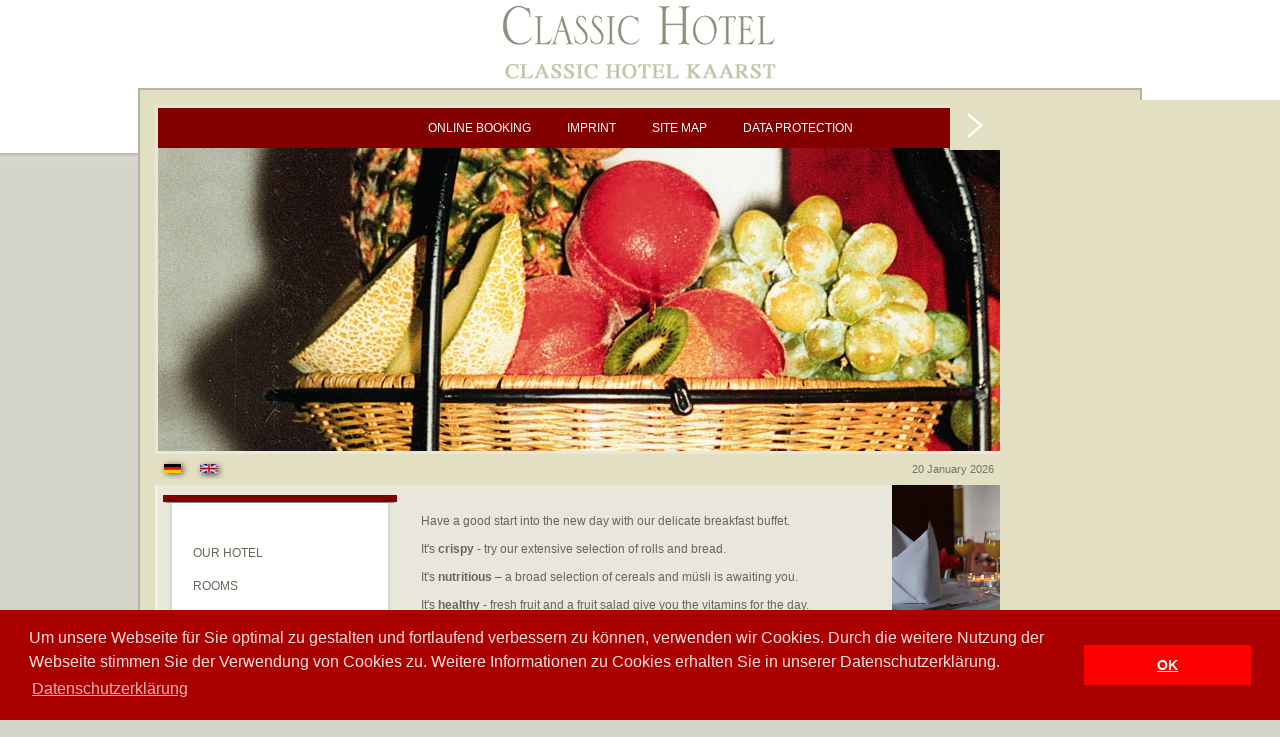

--- FILE ---
content_type: text/html; charset=utf-8
request_url: https://www.classic-hotel-kaarst.de/fruehstueck_brunch_classic_hotel_kaarst.aspx?lang=en
body_size: 4933
content:

<!DOCTYPE html PUBLIC "-//W3C//DTD XHTML 1.0 Transitional//EN" "http://www.w3.org/TR/xhtml1/DTD/xhtml1-transitional.dtd">
<html xmlns="http://www.w3.org/1999/xhtml" >
<head><title>
	Classic Hotel Kaarst
</title><meta name="robots" content="index,follow,noarchive" /><meta id="ctl00_metaDescription" name="description" /><meta id="ctl00_metaKeywords" name="keywords" /><link href="styles.css" type="text/css" rel="stylesheet" />


<script type='text/javascript' src='https://ajax.googleapis.com/ajax/libs/prototype/1/prototype.js'></script>
<script type='text/javascript' src='https://ajax.googleapis.com/ajax/libs/scriptaculous/1/scriptaculous.js'></script>
<script type='text/javascript' src='/js/lightview.js'></script>
<link rel="stylesheet" type="text/css" href="css/lightview.css" /></head>
<body style="background:url(images/bodybg.jpg) repeat-x #d3d3cb;">
<link rel="stylesheet" type="text/css" href="//cdnjs.cloudflare.com/ajax/libs/cookieconsent2/3.0.3/cookieconsent.min.css" /> <script src="//cdnjs.cloudflare.com/ajax/libs/cookieconsent2/3.0.3/cookieconsent.min.js"></script><script> window.addEventListener("load", function(){ window.cookieconsent.initialise({ "palette": { "popup": { "background": "#aa0000", "text": "#ffdddd" }, "button": { "background": "#ff0000" } }, "content": { "message": "Um unsere Webseite für Sie optimal zu gestalten und fortlaufend verbessern zu können, verwenden wir Cookies. Durch die weitere Nutzung der Webseite stimmen Sie der Verwendung von Cookies zu.\nWeitere Informationen zu Cookies erhalten Sie in unserer Datenschutzerklärung.", "dismiss": "OK", "link": "Datenschutzerklärung", "href": "https://classic-hotel-kaarst.de/datenschutz.aspx" } })}); </script>

<form name="aspnetForm" method="post" action="./Page.aspx?navigationid=13&amp;url=fruehstueck_brunch_classic_hotel_kaarst&amp;lang=en" id="aspnetForm">
<div>
<input type="hidden" name="__EVENTTARGET" id="__EVENTTARGET" value="" />
<input type="hidden" name="__EVENTARGUMENT" id="__EVENTARGUMENT" value="" />
<input type="hidden" name="__VIEWSTATE" id="__VIEWSTATE" value="/wEPZwUPOGRlNTdiYjg3ZDg3MGU28FO33apYZ8Ctr2RVBeeUfzZIhTHVjgz9eQQIiX1wQxs=" />
</div>

<script type="text/javascript">
//<![CDATA[
var theForm = document.forms['aspnetForm'];
function __doPostBack(eventTarget, eventArgument) {
    if (!theForm.onsubmit || (theForm.onsubmit() != false)) {
        theForm.__EVENTTARGET.value = eventTarget;
        theForm.__EVENTARGUMENT.value = eventArgument;
        theForm.submit();
    }
}
//]]>
</script>


<script src="/WebResource.axd?d=HvBuJLptovB39QB8mhC1N_4YH4Ft_PTeDIFMPqecdA8WgP0v5hLccwBMrX4b5Nl2QVN_P8eDCsxgLfmAjBrDfDd_WPklsNNiCIEK6pgsbBc1&amp;t=638286137964787378" type="text/javascript"></script>

<script src="scripts/imagepopup.js" type="text/javascript"></script>
<script type="text/javascript">
<!--
onload = function() { imagepopup.AutoApply();}
//-->
</script>

<script src="/ScriptResource.axd?d=nYx95XdpMiyJi1mTYMtFKYrkkqfViZWUQPcgd9mvLgind8eXHHrQih1LZkVMCwLXNS-kQ7zYi84iuKkcx7oI5OMemfKPBDyZ3MyQyz9ygNzhWqSDtRtlnsIQ_Sm1KETF0&amp;t=27117261" type="text/javascript"></script>
<script src="/ScriptResource.axd?d=s6cpwXqtTsUytFo0TzVBNFmEkJRku0uDsVyxd45Ch1_yjo2VBpdsknY6uDhzYgLyKjsRwIAtDftJb2CHATljfkuhmzOYZQUy_iEqWt3AvMl3UGgUM4YY8EtoTw-sgthEEpy5SN9q5xZZ4tsJ0dGWkg2&amp;t=27117261" type="text/javascript"></script>
<script type="text/javascript">
//<![CDATA[
Sys.WebForms.PageRequestManager._initialize('ctl00$ScriptManager1', 'aspnetForm', [], [], [], 90, 'ctl00');
//]]>
</script>


<div align="center" style="padding:5px 0 3px 0"><a href="/"><img src="images/logo.jpg" border="0"/></a></div>
<div align="center">
<div class="container">



<div style="border:3px solid #e9e7db; margin:15px 15px 0 15px">
<table cellpadding="0" cellspacing="0" border="0" width="100%" style="height:40px">
<tr bgcolor="#820000">

<td align="center">
<div class="navTop">
<a id="ctl00_ctlHeader_rpNavigation_ctl00_lnkNavigation" class="menuTop0" href="https://www.cbooking.de/(S(u5orw4bk4nkms2kkyf25qmj5))/v3/booking.aspx?id=classickaarst&amp;module=public&amp;ratetype=bar&amp;lang=de&amp;lang=en">Online Booking</a><a id="ctl00_ctlHeader_rpNavigation_ctl01_lnkNavigation" class="menuTop0" href="impressum.aspx?lang=en">Imprint</a><a id="ctl00_ctlHeader_rpNavigation_ctl02_lnkNavigation" class="menuTop0" href="sitemap.aspx?lang=en">Site Map</a><a id="ctl00_ctlHeader_rpNavigation_ctl03_lnkNavigation" class="menuTop0" href="datenschutz.aspx?lang=en">Data Protection</a>
</div>
</td>

</tr>
</table>

<div><div><img alt="" src="/files/Kopfzeile/Fruchtkorb_945x303px.jpg" border="0" height="303" width="945" /></div></div>

</div>


<table cellpadding="0" cellspacing="0" border="0" style="height:31px">
<tr>
<td width="772"><img height="1" src="images/1p.gif" width="18"><a id="ctl00_ctlHeader_lnkLangDE" title="Deutsch" href="fruehstueck_brunch_classic_hotel_kaarst.aspx?lang=de"><img src=images/de.png border=0></a><img height="1" src="images/1p.gif" width="7"><a id="ctl00_ctlHeader_lnkLangEN" title="English" href="fruehstueck_brunch_classic_hotel_kaarst.aspx?lang=en"><img src=images/en.png border=0></a></td>


<td align="left" width="200"><span id="ctl00_ctlHeader_lblDatetime" style="color:#747766;font-size:11px;">20 January 2026</span></td>
</tr>
</table>
<table cellpadding="0" cellspacing="0" border="0" style="background-color:#e9e7db; border-right:3px solid #f1f0e3; border-left:3px solid #f1f0e3; border-bottom:3px solid #f1f0e3; margin:0 15px 15px 15px">
<tr>
<td valign="top" style="padding-left:5px">

<div style="margin-top:10px"><img src="images/navitop.jpg" /></div>
<div class="nav">

<div id="ctl00_ctlNavi_rpNavigation_ctl00_divMenu" onmouseover="this.className=&#39;menu0Over&#39;;" onmouseout="this.className=&#39;menu0&#39;;" class="menu0"><a id="ctl00_ctlNavi_rpNavigation_ctl00_lnkNavigation" href="default.aspx?lang=en">Our hotel</a></div>

<div id="ctl00_ctlNavi_rpNavigation_ctl01_divMenu" onmouseover="this.className=&#39;menu0Over&#39;;" onmouseout="this.className=&#39;menu0&#39;;" class="menu0"><a id="ctl00_ctlNavi_rpNavigation_ctl01_lnkNavigation" href="hotel_kaarst_duesseldorf_hotelzimmer.aspx?lang=en">Rooms</a></div>

<div id="ctl00_ctlNavi_rpNavigation_ctl02_divMenu" onmouseover="this.className=&#39;menu0Over&#39;;" onmouseout="this.className=&#39;menu0Over&#39;;" class="menu0Over"><a id="ctl00_ctlNavi_rpNavigation_ctl02_lnkNavigation" href="fruehstueck_brunch_classic_hotel_kaarst.aspx?lang=en">Breakfast</a></div>

<div id="ctl00_ctlNavi_rpNavigation_ctl04_divMenu" onmouseover="this.className=&#39;menu0Over&#39;;" onmouseout="this.className=&#39;menu0&#39;;" class="menu0"><a id="ctl00_ctlNavi_rpNavigation_ctl04_lnkNavigation" href="bildergalerie.aspx?lang=en">Pictures</a></div>

<div id="ctl00_ctlNavi_rpNavigation_ctl06_divMenu" onmouseover="this.className=&#39;menu0Over&#39;;" onmouseout="this.className=&#39;menu0&#39;;" class="menu0"><a id="ctl00_ctlNavi_rpNavigation_ctl06_lnkNavigation" href="packages_specials.aspx?lang=en">Packages & Specials</a></div>

<div id="ctl00_ctlNavi_rpNavigation_ctl07_divMenu" onmouseover="this.className=&#39;menu0Over&#39;;" onmouseout="this.className=&#39;menu0&#39;;" class="menu0"><a id="ctl00_ctlNavi_rpNavigation_ctl07_lnkNavigation" href="bewertungen_classic_hotel_kaarst.aspx?lang=en">Guest Reviews</a></div>

<div id="ctl00_ctlNavi_rpNavigation_ctl08_divMenu" onmouseover="this.className=&#39;menu0Over&#39;;" onmouseout="this.className=&#39;menu0&#39;;" class="menu0"><a id="ctl00_ctlNavi_rpNavigation_ctl08_lnkNavigation" href="classic_hotel_kaarst_auszeichnungen.aspx?lang=en">Awards</a></div>

<div id="ctl00_ctlNavi_rpNavigation_ctl09_divMenu" onmouseover="this.className=&#39;menu0Over&#39;;" onmouseout="this.className=&#39;menu0&#39;;" class="menu0"><a id="ctl00_ctlNavi_rpNavigation_ctl09_lnkNavigation" href="hotel_kaarst_duesseldorf_anfahrt.aspx?lang=en">Location/ Directions</a></div>

<div id="ctl00_ctlNavi_rpNavigation_ctl10_divMenu" onmouseover="this.className=&#39;menu0Over&#39;;" onmouseout="this.className=&#39;menu0&#39;;" class="menu0"><a id="ctl00_ctlNavi_rpNavigation_ctl10_lnkNavigation" href="oeffentliche_verkehrsmittel.aspx?lang=en">Public transportation</a></div>

<div id="ctl00_ctlNavi_rpNavigation_ctl11_divMenu" onmouseover="this.className=&#39;menu0Over&#39;;" onmouseout="this.className=&#39;menu0&#39;;" class="menu0"><a id="ctl00_ctlNavi_rpNavigation_ctl11_lnkNavigation" href="infos_und_tipps_kaarst_duesseldorf.aspx?lang=en">Infos & Tipps</a></div>

</div>

<div><img src="images/navibottom.jpg" /></div>


<div class="contentLeftLayout"><div class="contentLeft">


</div></div>
</td>

<td valign="top"><div id="ctl00_divContentLayout" class="contentLayout2"><div id="ctl00_divContent" class="content2">
	

<div class="contentText">Have a good start into the new day with our delicate breakfast buffet. </p> <p>It's <strong>crispy</strong> - try our extensive selection of rolls and bread. </p> <p>It's <strong>nutritious</strong> – a broad selection of cereals and müsli is awaiting you. </p> <p>It's <strong>healthy</strong> - fresh fruit and a fruit salad give you the vitamins for the day.<br /> </p> <p>It's <strong>satisfying</strong>- eggs are always freshly prepared according to your wishes. </p> <p>It's <strong>steaming</strong> - hot coffee and a broad selection of tea let you have the choice.</div>






</div></div></td>

<td id="ctl00_tdContentRight" valign="top"><div id="ctl00_divContentRightLayout" class="contentRightLayout1"><div id="ctl00_divContentRight" class="contentRight1">
<div></div><div><img alt="" src="/files/Fruehstueck/Fruehstueck.jpg" height="126" width="190" />&nbsp;</div><div>&nbsp;</div>


</div></div>
</td>


</tr>
</table>


</div>

<table cellpadding="0" cellspacing="0" border="0" height="30" class="footer" style="width:800px; margin-top:10px">
<tr>
<td width="20%" align="center">CLASSIC HOTEL KAARST</td>
<td width="20%" align="center">FRIEDENSSTRAßE 12</td>
<td width="20%" align="center">41564 KAARST</td>
<td width="20%" align="center">TEL +49(0)2131-128880</td>
<td width="20%"><a href="mailto:info@classic-hotel-kaarst.de" class="footer">info@classic-hotel-kaarst.de</a></td>
</tr>
</table>

<div style="padding-top:5px; width:1000px" align="right"><a href="http://www.hotelnetsolutions.de" target="_blank" ><img src="images/1p.gif" id="poweredby" border="0" width="181" height="16" /></a></div>
<br />

</div>
<div id="quickbooker_container" class="open">
	<div id="quickbooker_arrow" class="arrow_open"></div>
	<iframe id="quickbooker_iframe" src="https://cbooking.de/widgets/classickaarst/widget.html"></iframe>
</div>


<div>

	<input type="hidden" name="__VIEWSTATEGENERATOR" id="__VIEWSTATEGENERATOR" value="3989C74E" />
</div></form>
<script type="text/javascript">

   var _gaq = _gaq || [];
   _gaq.push(['_setAccount', 'UA-31202869-1']);
   _gaq.push(['_trackPageview']);

   (function() {
     var ga = document.createElement('script'); ga.type = 'text/javascript'; ga.async = true;
     ga.src = ('https:' == document.location.protocol ? 'https://ssl' : 
'http://www') + '.google-analytics.com/ga.js';
     var s = document.getElementsByTagName('script')[0];
s.parentNode.insertBefore(ga, s);
   })();

</script>



</body>

	<script type="text/javascript">
		window.onload = function () {
			document.getElementById("quickbooker_arrow").onclick  = function(){
				if(document.getElementsByClassName("open").length == 1){
				
					 document.getElementById("quickbooker_arrow").classList.add("arrow_closed")
					 document.getElementById("quickbooker_arrow").classList.remove("arrow_open")
					 document.getElementById("quickbooker_container").classList.add("closed")
					 document.getElementById("quickbooker_container").classList.remove("open")
					/*$("#quickbooker_container").animate({
						left: "-=260"
					}, 300, function() {
						$("#quickbooker_arrow").css("background-image", "url(images/arrow_left.png)");
						$('.open').addClass("closed")
						$('.open').removeClass("open")
					});*/
				}
				else if(document.getElementsByClassName("closed").length == 1){
					 document.getElementById("quickbooker_arrow").classList.remove("arrow_closed")
					 document.getElementById("quickbooker_arrow").classList.add("arrow_open")
					 document.getElementById("quickbooker_container").classList.add("open")
					 document.getElementById("quickbooker_container").classList.remove("closed")
					/*
						$("#quickbooker_container").animate({
						left: "+=260"
					}, 300, function() {
						$("#quickbooker_arrow").css("background-image", "url(images/arrow_right.png)");
						$('.closed').addClass("open")
						$('.closed').removeClass("closed")
					});*/
				}
			};
		};
	</script>
</html>


--- FILE ---
content_type: text/css
request_url: https://www.classic-hotel-kaarst.de/styles.css
body_size: 2474
content:
body {font-family:Arial, Helvetica, sans-serif; color:#65675c; font-size:12px; margin:0; line-height:16px}
table {font-size:12px; line-height:16px}

a 		{color:#65675c; text-decoration:underline}
a:HOVER	{color:#65675c; text-decoration:underline}

h1 {font-family:"Times New Roman", Times, serif; font-size:28px; color:#65675c; margin:0px; padding:0px; line-height:30px}
h2 {font-family:"Times New Roman", Times, serif; font-size:22px; color:#65675c; margin:0px; padding:0px; line-height:30px}
h3 {font-family:"Times New Roman", Times, serif; font-size:12px; color:#65675c}
h4 {font-size:14px; color:#1e0202}
h5 {font-size:12px; color:#1e0202}
h6 {font-size:12px; font-weight:100}

.container {position:relative; top:0; left:0; margin-top:5px; width:1000px; overflow:hidden; text-align:left; border:solid 2px #b3b3a6; background-color:#e2dfc2}

.contentText {padding-top:4px; position:relative}
/* full content */
.contentLayout1 {width:725px; overflow:hidden}
.content1 {padding:24px 31px 25px 24px}

/* content + contentRight */
.contentLayout2 {width:495px; overflow:hidden}
.content2 {padding:24px 31px 25px 24px}

/* content + events */
.contentLayout3 {width:491px; overflow:hidden}
.content3 {padding:24px 31px 25px 24px}

/* content + contentRight */
.contentRightLayout1 {width:230px; overflow:hidden}
.contentRight1 {padding:0px 0px 20px 0px}

.contentFooter {padding:5px 0 0px 0px}

/* content + events */
.contentRightLayout2 {width:230px; overflow:hidden}
.contentRight2 {padding:0px 20px 26px 20px; font-size:11px; line-height:14px; color:#747766}
.contentRight2 a, .contentRight2 a:HOVER {color:#747766; text-decoration:underline}
.contentRight2 table {font-size:11px; line-height:14px; color:#747766} 
.eventList {font-size:11px; line-height:14px; color:#747766}
.packageList {font-size:11px; line-height:14px; color:#747766}
.locationList {font-size:11px; line-height:14px; color:#747766}
.newsletterRegistration {font-size:11px; line-height:14px; color:#747766}
.clear {clear:both; overflow:hidden}

/* contentLeft */
.contentLeftLayout {color:#ffffff}
.contentLeftLayout a, .contentLeftLayout a:HOVER {color:#ffffff}
.contentLeft {padding:14px; width:120px; overflow:hidden}

.shopPrice {border:dashed 1px #7e003f; padding:5px}
.shopCart {padding:0 0 10px 0; color:#65675c; font-size:11px}

/* startpage news */
.headlinetitle {line-height:26px; margin:15px 0px 3px 0px; color:#747766; width:100%; font-size:12px; font-weight:bold; border-bottom:solid 1px #981616}

/* Repeater */
.rptitle {background-color:#dbdad1; padding:3px 4px 3px 0px; border-top:solid 0px #024C5F; border-bottom:solid 0px #024C5F}
.rptitle A, .rptitle A:visited, .rptitle A:hover {color:#65675c; font-size:11px; font-weight:bold; text-decoration:none}
.rpdate	{font-size:11px; font-weight:bold}
.rplinkpage {font-weight:bold}
.rpdistance {}


/* SubPageBar */
.subpagepar {background-color:#dbdad1; padding:4px 0px 5px 6px; width:100%}


/* Navigation */
.navTop, .navTop td {width:580px; margin:0px 0px 0px 0px; overflow:hidden}
A.menuTop0 {color:#FFFFFF; font-size:12px; text-decoration:none; padding:0px 18px 0px 18px; text-transform:uppercase}
A.menuTop0Over, A.menuTop0:HOVER, A.menuTop0Over:HOVER {font-size:12px; padding:0px 18px 0px 18px; color:#FFFFFF; text-decoration:none; text-transform:uppercase}

.nav	   {width:234px; padding:25px 0px 15px 0px; overflow:hidden; background:url(images/navibg.jpg)}
.menu0 	   {margin:17px 0px 1px 30px}
.menu0Over {margin:17px 0px 1px 30px}
.menu0 A   {color:#666958; text-decoration:none; font-size:12px; text-transform:uppercase}
.menu0 A:HOVER, .menu0Over A, .menu0Over A:HOVER {color:#820000; text-decoration:none; font-size:12px; text-transform:uppercase}

.menu1 	   {margin:17px 0px 1px 40px}
.menu1Over {margin:17px 0px 1px 40px}
.menu1 A   {color:#666958; text-decoration:none; font-size:11px; text-transform:uppercase}
.menu1 A:HOVER, .menu1Over A, .menu1Over A:HOVER {color:#820000; text-decoration:none; font-size:11px; text-transform:uppercase}


/* CMS Styles */
.headline {font-weight:bold; font-size:12px; color:#65675c; line-height:22px}
.lineheight12 {line-height:12px}
.lineheight14 {line-height:14px}
.lineheight16 {line-height:16px}
.lineheight18 {line-height:18px}
.lineheight20 {line-height:20px}
.lineheight22 {line-height:22px}
.imageright {border:0px; margin:2px 0 10px 25px; float:right}
.imageleft {border:0px; margin:2px 25px 10px 0; float:left}
.imageborder {border:1px solid #65675c}

/* Forms */
input		  	{font-size:11px; color:#65675c; border:solid 1px #65675c; background-color:#e9e7db}
select			{font-size:11px; color:#65675c; border:solid 1px #65675c; background-color:#e9e7db}
textarea		{font-size:11px; color:#65675c; border:solid 1px #65675c; background-color:#e9e7db}
.submitstandard {border:solid 1px #65675c; cursor:pointer; color:#65675c}

.title	{color:#65675c; font-size:24px; font-family:times new roman}

.footer {font-size:11px; line-height:30px; color:#2b2f2a}
.footer a {text-decoration:none; color:#2b2f2a}

.helpicon {padding-left:10px; padding-right:10px; cursor:pointer;}
.dynamicCell {padding: 7px 0px 0px 0px}
.divAllControls {margin-top: 20px; margin-bottom: 20px}
.panelFooter {height:30px; width:100%; text-align:right; vertical-align:middle}
.dynamicCellLabel {padding: 10px 0px 0px 0px}
.dynamicCellControl {padding: 7px 0px 0px 0px}
.formGroupHeader {background: #c0c0c0; width: 100%; font-weight: bold; font-size: larger; color: #65675c;}
.formGroupWithFrame { border-width: 1px; border-style: solid; border-color: #c0c0c0;}

.gbFehler {font-family:Arial, Helvetica, Sans-Serif; font-size:12px; color:#ff0000; text-align:left}
.gbEntryAll { border-style:solid; border-width:1px; border-color:#D4E5F7; margin:0px; padding-bottom:5px; margin-bottom:10px; width:500px}
.gbEntryHeader { font-family:Century Gothic, Arial, Helvetica, sans-serif; font-size:12px; width:100%; letter-spacing:2px; color:#65675c; text-align:left; font-weight:bolder; background-color:#D4E5F7;   padding:5px;  }
.gbEntryAdditionalInformation {font-family:Century Gothic, Arial, Helvetica, sans-serif;  font-size:10px; color:#c0c0c0;  text-align:left;  padding:5px}
.gbEntryContent { font-family:Century Gothic, Arial, Helvetica, sans-serif;  color:#65675c; text-align:left; padding:5px}
.divGBookButton {width:500px; background-color:#ffffff; text-align:left; vertical-align:middle}
.divGBook {font-family:Century Gothic, Arial, Helvetica, sans-serif;  font-size:12px; width:500px; text-align:left; background-color:#ffffff; top:0px; left:0px}
.gbEntryUpdate {width:770px; text-align:left; border:solid 1px #c0c0c0 ; margin:5px; padding:8px}

#poweredby {background-image:url(images/poweredby.jpg)}
#poweredby:hover {background-image:url(images/poweredby.jpg)}

#quickbooker_container{
	width: 330px;
	height: 560px;
	position: fixed;
	top: 100px;
	-o-transition: .5s;
    -ms-transition: .5s;
    -moz-transition: .5s;
    -webkit-transition: .5s;
    transition: .5s;	
}
#quickbooker_arrow{
	width: 50px;
	height: 50px;	
	color: #fff;
	float: left;
	cursor: pointer;
}
#quickbooker_iframe{
	width: 280px;
	height: 560px;
	background: #e2dfc2;	
	border: 0;
	float: left;
	-o-transition: .5s;
    -ms-transition: .5s;
    -moz-transition: .5s;
    -webkit-transition: .5s;
    transition: .5s;	
}

.arrow_open{
	background: #e2dfc2 url(images/arrow_right.png) no-repeat center center / auto 25px;
}
.arrow_closed{
	background: #e2dfc2 url(images/arrow_left.png) no-repeat center center / auto 25px;
}
	
.open{
	right: 0;
}
.closed{
	right: -280px;
}

--- FILE ---
content_type: application/javascript
request_url: https://www.classic-hotel-kaarst.de/scripts/imagepopup.js
body_size: 3662
content:
imagepopup.DegradeTarget = "_self";
imagepopup.ClickImageToClose = true;
imagepopup.CloseOpenWindows = false;
imagepopup.ieImageToolBar = true;
imagepopup.bgColor = "white";
imagepopup.imagePadding = 1;
imagepopup.Messages = {
	loading: "",
	loadingSub: "",

	errorLoading: "Bild nicht gefunden.",
	errorLoadingSub: "Bild konnte nicht geladen werden.",
	errorLoadingClose: "Fenster schlie&szlig;en",

	noResize: "Image loaded.",
	noResizeSub: "Your browser does not allow for window resizing.",
	noResizeView: "View Image",

	imageCloseTip: "Schlie&szlig;en"
};
imagepopup.imgWin = null;
imagepopup.ieSp2 = (navigator.appName.toLowerCase().indexOf("internet explorer") > -1
	&& navigator.appMinorVersion.toLowerCase().indexOf("sp2") > -1);
imagepopup.ie7 = navigator.userAgent.indexOf("MSIE 7") > -1;
imagepopup.imagePadding = Math.max(imagepopup.imagePadding, 0);

function imagepopup(img, imgTitle) {

	function degrade() {
		switch(imagepopup.DegradeTarget) {
			case "_blank" : open(img); break;
			case "_self" : location = img; break;
			case "_top" : top.location = img; break;
			case "_parent" : parent.location = img; break;
			default : open(img, imagepopup.DegradeTarget);
		}
		return false;
	}
	
	// just follow the link in browsers that do not support images or the DOM
	// or launch in specified target if that's what you wanted it to do
	if(!document.images || !document.getElementById) { return degrade(); }
	
	// check to close open popups (if set to do so)
	if(imagepopup.CloseOpenWindows && imagepopup.imgWin) {
		if(imagepopup.imgWin.close) { imagepopup.imgWin.close(); }
		imagepopup.imgWin = null;
	}
	
	// initial (small) window with loading screen
	var width = 150, height = 100;
	if(imagepopup.ieSp2) { height += 20; }
	if(imagepopup.ie7) { height += 45; }
	var left = (screen.availWidth - width)/2, top = (screen.availHeight - height)/ 2;
	var imgWin = window.open("about:blank", "", "width=" + width + ",height=" + height + ",left=" + left + ",top=" + top);
	// when moz disables all popups, imgWin will be false
	if(!imgWin) { return degrade(); }
	
	// user can pass an image title if they wish.  by default,
	// window title will display: "Image (img source)"
	imgTitle = imgTitle || "Image (" + img + ")";
	
	// before the script is loaded, at least in Win/IE when doing local testing;
	// timeout should (presumably) prevent that
	var html = '\n<html><head><title>Loading</title>';
	if(imagepopup.ieImageToolBar == false) {
		html += '<meta http-equiv="imagetoolbar" content="no">\n';
	}
	html += '\n<script type="text/javascript">\nvar _e = null;'
		+ '\nvar ip = window.opener.imagepopup;'
		+ '\nvar _pageLoaded = false;'
		+ '\nvar _title = "' + imgTitle + '"'
		+ '\nonload = function(e) { _pageLoaded = true; }'
		+ '\nfunction imgLoad(e) { ip.ImageLoaded(e, window); }'
		+ '\nfunction imgError(e) { ip.ErrorLoading(e, window); }'
		+ '\nimgShow = ip.ImageShow;'
		+ '\nimgManualPopup = ip.ImageLoadedManualPopup;'
		+ '\n</script>'
		+ '\n<style type="text/css">'
		+ '\nhtml, body { font : 12px Arial; margin : 0; overflow : hidden; background-color : white; }'
		+ '\nh1 { font-size : 1.5em; }'
		+ '\n h2 { font-size : 1.2em; } a { color : blue; } img { visibility: hidden; border-color : black; }'
		+ '\n .message { position : absolute; left : 0px; top : 0px; width : 150px; height : 100px; background : white; text-align : center; }'
		+ '\n .message .main-message { font-weight : bold; display : block; }'
		+ '\n .message .secondary-message { color : #999; font-size : 11px; }'
		+ '\n .main-message.loading { margin-top : 35px; } .main-message.loaded { margin-top : 33px; } .main-message.error { margin-top : 25px; }'
		+ '\n #loading { z-index : 50; } #resize { z-index : 30; } #error { z-index : 40; }'
		+ '\n #image { position : absolute; left : 0px; top : 0px; width : 100%; height : 100%; z-index : 20; padding : ' + imagepopup.imagePadding + '; background : white; }'
		+ '\n</style>'
		+ '\n</head>\n<body>'
		+ '\n<div id="loading" class="message"><span class="main-message loading">'
		+ imagepopup.Messages.loading
		+ '</span> <span class="secondary-message">'
		+ imagepopup.Messages.loadingSub
		+ '</span></div>'
		+ '\n<div id="error" class="message"><span class="main-message error">'
		+ imagepopup.Messages.errorLoading
		+ '</span> <span class="secondary-message">'
		+ imagepopup.Messages.errorLoadingSub
		+ '<br><a href="javascript:window.close()">'
		+ imagepopup.Messages.errorLoadingClose
		+ '</a></span></div>'
		+ '\n<div id="resize" class="message"><span class="main-message error">'
		+ imagepopup.Messages.noResize
		+ '</span> <span class="secondary-message">'
		+ imagepopup.Messages.noResizeSub
		+ '<br><a href="javascript:imgManualPopup(_e, window)">'
		+ imagepopup.Messages.noResizeView
		+ '</a></span></div>'
		+ '\n<div id="image">';
	if(imagepopup.ClickImageToClose) {
			html += '\n<a href="javascript:window.close()" title="'
			+ imagepopup.Messages.imageCloseTip
			+ '">';
	}
	html += '\n<img src="' + img + '" id="theImg" border="1" onload="imgLoad(this)" onerror="imgError(this)">';
	if(imagepopup.ClickImageToClose) { html += '</a>'; }
	html += '\n</div>'
		+ '\n</body></html>';
	
	imgWin.document.open();
	imgWin.document.write(html);
	imgWin.document.close();
	
	imagepopup.imgWin = imgWin;
	
	return false;
}

imagepopup.ImageLoaded = function(e, win) {
	if(!e || !win) { return; }
	e.onload = null;
	e.onerror = null;
	if(win._pageLoaded) {
		function show() {
			win.imgShow(e, win);
		}
		win.setTimeout(show, 100);
	} else {
		function noShow() {
			win.imgLoad(e, win);
		}
		win.setTimeout(noShow, 100);
	}
}

imagepopup.ImageShow = function(e, win) {
	if(!e || !win) { return; }
	e.onload = null; e.onerror = null;
	
	var doc = win.document;
	var width = e.width + 2 * imagepopup.imagePadding + 7,
		height = e.height + 2 * imagepopup.imagePadding + 37;
	if(imagepopup.ieSp2 || (win.statusbar && win.statusbar.visible)) { height += 20; }
	if(imagepopup.ie7) { height += 45; }

	var tooLarge = false;
	
	if(width > screen.availWidth) {
		width = screen.availWidth - 20;
		tooLarge = true;
	}
	if(height > screen.availHeight) {
		height = screen.availHeight - 20;
		tooLarge = true;
	}
	if(tooLarge) {
		doc.getElementById("image").style.overflow = "auto";
	}
	
	var tooSmall = false;
	if(e.width < doc.body.clientWidth && e.height < doc.body.clientHeight) {
		tooSmall = true;
	}
	
	var left = (screen.availWidth - width)/2, top = (screen.availHeight - height)/ 2;
	win.moveTo(left, top);
	win.resizeTo(width, height);
	
	var docElm = doc.documentElement || {};
	var winWidth = docElm.clientWidth||doc.body.clientWidth||win.innerWidth,
		winHeight = docElm.clientHeight||doc.body.clientHeight||win.innerHeight;
	if( (tooLarge && (winWidth < 200 || winHeight < 200) )
		|| !tooLarge && !tooSmall && (e.width > 150 && winWidth <= 150 || e.height > 100 && winHeight <= 100) ) {
		// It didn't resize
		win._e = {
			src : e.src,
			width : e.width,
			height : e.height,
			tooLarge : tooLarge
		}
		doc.getElementById("loading").style.display = "none";
		doc.getElementById("error").style.display = "none";
		doc.getElementById("image").style.display = "none";
		doc.title = "Image Loaded";
	} else {
		// It did resize
		doc.getElementById("loading").style.display = "none";
		doc.getElementById("error").style.display = "none";
		doc.getElementById("resize").style.display = "none";
		doc.getElementById("theImg").style.visibility = "visible";
		doc.getElementById("image").style.backgroundColor = imagepopup.bgColor;
		doc.title = win._title;
	}
}

imagepopup.ErrorLoading = function(e, win) {
	if(!e || !win) { return; }
	var doc = win.document;
	e.onload = null; e.onerror = null;
	
	doc.getElementById("loading").style.display = "none";
	doc.getElementById("resize").style.display = "none";
	doc.getElementById("image").style.display = "none";
	doc.title = "Image not found";
}

imagepopup.ImageLoadedManualPopup = function(e, win) {
	if(!e || !win) { return; }
	var width = e.width + 20, height = e.height + 20;
	if(width > screen.availWidth) { width = screen.availWidth - 20; }
	if(height > screen.availHeight) { height = screen.availHeight - 100; }
	var left = (screen.availWidth - width)/2, top = (screen.availHeight - height)/ 2;
	win.open(e.src, "ManualImageViewer", "width=" + width + ",height=" + height + ",left=" + left + ",top=" + top + (e.tooLarge ? ",scrollbars" : ""));
	win.close();
}

///////////////// EXTENSIONS /////////////////

imagepopup.AutoApply = function(container) {
	if(!container) { container = document; }
	var a = container.getElementsByTagName("A");
	for(var i = 0; i < a.length; i++) {
		if( a[i].href.match(/\.(gif|jpg|jpeg|png|bmp)$/i) ) {
			applyPopup(a[i]);
		}
	}
	
	function applyPopup(link) {
		// check to see if link holds *just* a thumbnail and get
		// the thumbnail's alternate text for image popup title
		var n, imgs = 0, whitespace = 0, alt = null;
		for(var i = 0; n = link.childNodes[i]; i++) {
			if(n.tagName == "IMG") {
				imgs++;
				alt = n.alt;
			} else if(n.nodeValue) {
				var val = n.nodeValue;
				if(val.replace(/\s+/g, "") == "") { whitespace++; }
			}
		}
		n = null;
		if(!alt) { alt = link.title; }
		
		// apply imagepopup to link
		link.onclick = function(e) { return imagepopup(this.href, alt); }
	}
}
